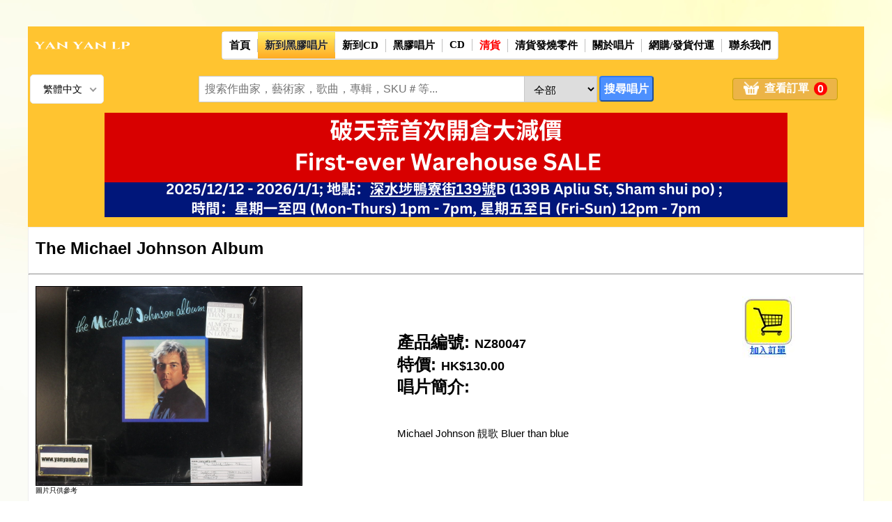

--- FILE ---
content_type: text/html; charset=UTF-8
request_url: https://yanyanlp.com/m_new_disc/product.php?sku=NZ80047
body_size: 10067
content:
<!DOCTYPE html PUBLIC "-//W3C//DTD XHTML 1.0 Transitional//EN" "http://www.w3.org/TR/xhtml1/DTD/xhtml1-transitional.dtd">
<html xmlns="http://www.w3.org/1999/xhtml">
<head>
<meta property="fb:admins" content="585985712" />
<meta name="description" content="Michael Johnson 靚歌 Bluer than blue" />
<meta property="og:title" content="The Michael Johnson Album" />
<meta property="og:image" content="../inventory_images/new/NZ80047.JPG" />
<meta property="og:description" content=", Michael Johnson 靚歌 Bluer than blue" />
<meta property="og:url" content="product.php?sku=NZ80047" />
<title>The Michael Johnson Album</title>
<style type="text/css">
	.style3 {font-size: 24px}
    .style5 {font-size: 24px; font-weight: bold; }
    .style6 {
	color: #FFFFFF;
	font-size: 1px;
}
	.style7 {
	color: #FFFFFF;
	font-size: 1px;
}
.style8 {font-size: 16px}
.style10 {
	color: #FF0000;
	font-size: 16px;
}
    .style11 {
	color: #999999;
	font-size: 14px;
}
    .style12 {font-size: 14px}
    .style13 {font-size: 34px}
    .style15 {font-size: 15px}
    .style16 {
	font-size: 18px;
	font-weight: bold;
}
    .style17 {font-size: 17px}
.style21 {
	font-size: 28px;
	font-weight: bold;
}
.btnAddAction{background-color:#79b946; background-color:#93E7FA;border:0;padding:5px 10px;color:#FFF;width:80px;}
#cart-grid {border: #EEE 1px solid;display:none;}
	.clear-float{clear:both;}
.cart-action{cursor:pointer;}
#cart-tab li{list-style:none; padding:10px 20px;cursor:pointer;}
#cart-tab li.highlight{background-color:#EEE;}
#cart-item-count{  padding: 1px 5px;background-color: #999;vertical-align: text-bottom;border-radius: 4px;color: #FFF;margin: 0px 4px;}
.quantity{padding:3px;}
.back_button {
	border-radius: 4px;
    padding: 5px 15px;
    border-style: ridge;
    border: 1pX solid #ffa547;
    background-color: #ecb447;
    font-size: 16px;
    display: inline;
	width: 100%;
	cursor: pointer;
}
.back_button > a {
	text-decoration: none;
	color: #FFF;
	font-weight: bold;
}
</style>
<!-- End css3menu.com HEAD section -->
<meta name="google-site-verification" content="HW2Sxnd6_9sVZBLQ2cjN5nS1gmwlF7XK5UpxwvbS3mc" />
<!-- Chrome, Firefox OS and Opera -->
<meta name="theme-color" content="#FFFFCC"/>
<!-- Windows Phone -->
<meta name="msapplication-navbutton-color" content="#FFFFCC"/>
<!-- iOS Safari -->
<meta name="apple-mobile-web-app-capable" content="yes"/>
<meta name="apple-mobile-web-app-status-bar-style" content="black"/>
<meta http-equiv="Content-Type" content="text/html; charset=utf-8"/>
<meta property="fb:admins" content="585985712" />
<meta name="viewport" content="width=device-width"/>
<meta name="description" content="我們的選擇非常鮮明，我們賣的是最靚聲的黑膠唱片。我們只賣最好的，因此我們绝大部份的都是歐美進口原庄舊版的黑膠。近年復刻版的180g也好，200g亦然；效果參差，差強人意；我們暫不考慮。原版唱片始終有獨特的音色，再版不能模仿；原版的歷史價值亦不能夠再做。我們庫存有數萬張唱片，每張都需要經過處理然后上網，工序繁多。 上榜靚碟應有盡有，其餘庫存的靚碟，我們會盡快將它們陸續上架。請經常留意我們的網址，我們會不斷更新。我們亦會邀請專欄作家定期為大家介紹好碟，交流心得。">
<link rel="shortcut icon" href="../favicon.ico" type="image/x-icon" />

<title>_title</title>

<link rel="stylesheet" href="../style/style.css" type="text/css" media="screen" />
<link rel="stylesheet" href="../style/nice-select.css" type="text/css" media="screen" />
<link rel="stylesheet" href="../CSS3 Menu_files/css3menu1/style.css" type="text/css" />
<link rel="stylesheet" href="../style/slideshow.css" />
<link rel="stylesheet" href="../js/tinymce/skins/ui/oxide/skin.min.css" type="text/css" />
<link rel="stylesheet" href="../font-awesome/css/font-awesome.min.css" />
<link rel="stylesheet" href="../datetimepicker/css/bootstrap-datetimepicker.min.css" type="text/css"/>
<style type="text/css">
.unline {
	text-decoration : none;
	display: inline-block;
}
.menu_view {
	width: 40px;
	height: 40px;
	overflow: hidden;
	background: #FFF;
	vertical-align: middle;
	margin: 5px 0px;
}
.menu_view > .top_3 {
	position: relative;
    top: 3px;
}
#rcorners1 {
	border-radius: 25px;
    background: #000000;
    padding: 20px; 
    width: 25%;
    height: 25%;
}
._css3m{display:none}
    .btnAddAction{background-color:#79b946; background-color:#93E7FA;border:0;padding:5px 10px;color:#FFF;width:80px;}
    #cart-grid {border: #EEE 1px solid;display:none;}
    .clear-float{clear:both;}
    .cart-action{cursor:pointer;}
    #cart-tab li{list-style:none; padding:10px 20px;cursor:pointer;}
    #cart-tab li.highlight{background-color:#EEE;}
    #cart-item-count{  
        padding: 1px 5px;
        background-color: #999;
        vertical-align: text-bottom;
        border-radius: 4px;
        color: #FFF;
        margin: 0px 4px;
    }
    .quantity{
        padding:3px;
    }
    .blue_1 {
        color: #4c90fe;
    }
    .style24 {
        font-size: 40px; 
        font-weight: bold;
        margin-top: 10px;
    }
    .style26 {
        font-size: 22px
    }
    .g-recaptcha {
        margin: 10px 0px;
    }
    .clearfix:after {
        visibility: hidden;
        display: block;
        font-size: 0;
        content: " ";
        clear: both;
        height: 0;
    }
    .platformClass {
        width: 100%;
        display: inline-block;
        text-align: center;
        margin: 20px 0px;
    }
    .inputField {
        padding: 5px;
        width: 60%;
        font-size: 15px;
        color: #333;
        border-radius: 3px;
        border: 1px solid #C8C8C8;
        outline: none;
    }
    .selectField {
        padding: 5px;
        font-size: 15px;
        color: #333;
        border: 1px solid #C8C8C8;
        border-radius: 2px;
        outline: none;
        height: 26px;
    }
    .memberBOX {
        margin:20px 0px; 
        box-sizing: border-box;
        margin-right: 20px;
        padding: 15px;
        width:100%; 
        background-image:url(../bacground.jpg); 
        background-size: cover; 
        background-repeat:no-repeat; 
        background-position: center;
        border: 1px solid #DDDDDD;
        box-shadow: 0px 1px 1px #EEEEEE;
        border-radius: 2px;
    }
    .hrClass {
        border: 1px solid #C8C8C8;
    }
    .memberBOX .content {
        font-size: 14px;
    }
    .memberBOX .submitBtn {
        border-radius: 4px; 
        background: #6666FF; 
        padding: 4px; 
        display:inline; 
        border-style:ridge; 
        font-size: 16px; 
        font-weight:bold; 
        color: #FFFFFF;
        padding: 10px 15px;
        margin-top: 10px;
    }
    .text_1 {
        font-size: 18px;
        line-height: 32px;
        color: #333;
        font-family: monospace;
        word-wrap: break-word;
        word-break: break-word;
    }
.text_11 {        font-size: 18px;
        line-height: 32px;
        color: #333;
        font-family: monospace;
        word-wrap: break-word;
        word-break: break-word;
}
.text_12 {        font-size: 18px;
        line-height: 32px;
        color: #333;
        font-family: monospace;
        word-wrap: break-word;
        word-break: break-word;
}
.text_13 {        font-size: 18px;
        line-height: 32px;
        color: #333;
        font-family: monospace;
        word-wrap: break-word;
        word-break: break-word;
}
.text_121 {font-size: 18px;
        line-height: 32px;
        color: #333;
        font-family: monospace;
        word-wrap: break-word;
        word-break: break-word;
}
.text_14 {        font-size: 18px;
        line-height: 32px;
        color: #333;
        font-family: monospace;
        word-wrap: break-word;
        word-break: break-word;
}
.style28 {
	font-size: 18px;
	line-height: 32px;
	color: #9900FF;
	font-family: monospace;
	word-wrap: break-word;
	word-break: break-word;
	font-weight: bold;
}
.style30 {
	font-size: 18px;
	line-height: 32px;
	color: #FF0000;
	font-family: monospace;
	word-wrap: break-word;
	word-break: break-word;
	font-weight: bold;
}
.style31 {
	color: #0000FF;
	font-weight: bold;
}
.text_15 {font-size: 18px;
        line-height: 32px;
        color: #333;
        font-family: monospace;
        word-wrap: break-word;
        word-break: break-word;
}
.style27 {	font-size: 20px;
	color: #FF0000;
	font-weight: bold;
}
.style32 {color: #9900CC}
.text_151 {font-size: 18px;
        line-height: 32px;
        color: #333;
        font-family: monospace;
        word-wrap: break-word;
        word-break: break-word;
}
.text_152 {font-size: 18px;
        line-height: 32px;
        color: #333;
        font-family: monospace;
        word-wrap: break-word;
        word-break: break-word;
}
.text_1521 {font-size: 18px;
        line-height: 32px;
        color: #333;
        font-family: monospace;
        word-wrap: break-word;
        word-break: break-word;
}
.text_1522 {font-size: 18px;
        line-height: 32px;
        color: #333;
        font-family: monospace;
        word-wrap: break-word;
        word-break: break-word;
}
.text_153 {font-size: 18px;
        line-height: 32px;
        color: #333;
        font-family: monospace;
        word-wrap: break-word;
        word-break: break-word;
}
.text_154 {font-size: 18px;
        line-height: 32px;
        color: #333;
        font-family: monospace;
        word-wrap: break-word;
        word-break: break-word;
}
.text_155 {font-size: 18px;
        line-height: 32px;
        color: #333;
        font-family: monospace;
        word-wrap: break-word;
        word-break: break-word;
}
.text_156 {font-size: 18px;
        line-height: 32px;
        color: #333;
        font-family: monospace;
        word-wrap: break-word;
        word-break: break-word;
}
.text_157 {font-size: 18px;
        line-height: 32px;
        color: #333;
        font-family: monospace;
        word-wrap: break-word;
        word-break: break-word;
}
.style10 {color: #FF0000}
.style11 {color: #999999}
.style12 {font-size: 18px}
.style17 {font-size: 17px}
.style22 {font-size: 15px; font-weight: bold}
.black_overlay{
	display: none;
	position: fixed;
	top: 0%;
	left: 0%;
	width: 100%;
	height: 100%;
	background-color: black;
	z-index:1001;
	-moz-opacity: 0.8;
	opacity:.80;
	filter: alpha(opacity=80);
}
.white_content {
	display: none;
	position: fixed;
	top: 25%;
	left: 25%;
	width: 50%;
	height: 50%;
	padding: 16px;
	border: 14px solid orange;
	background-color: white;
	z-index:1002;
	overflow: auto;
}
.btnAddAction{background-color:#79b946; background-color:#93E7FA;border:0;padding:5px 10px;color:#FFF;width:80px;}
#cart-grid {border: #EEE 1px solid;display:none;}
.clear-float{clear:both;}
.cart-action{cursor:pointer;}
#cart-tab li{list-style:none; padding:10px 20px;cursor:pointer;}
#cart-tab li.highlight{background-color:#EEE;}
#cart-item-count{  padding: 1px 5px;background-color: #999;vertical-align: text-bottom;border-radius: 4px;color: #FFF;margin: 0px 4px;}
.quantity{padding:3px;}
    .style23 {
	font-size: 32px;
	font-weight: bold;
}
#pageContent td > a[title] {
	width: 100%;
	height: 100%;
	display: inline-block;
	overflow: hidden;
	outline: none;
}
</style>
<script type="text/javascript" src="../js/jquery-1.9.1.min.js"></script>
<script type="text/javascript" src="../js/jquery.nice-select.js"></script>
<script type="text/javascript" src="../js/jquery.form.js"></script>
<script type="text/javascript" src="../js/moment.min.js"></script>
<script type="text/javascript" src="../js/main.js"></script>
<script type="text/javascript" src="../js/bootstrap.min.js"></script>
<script type="text/javascript" src="../js/typeahead.js"></script>
<script type="text/javascript" src="../js/html2canvas.min.js"></script>
<script type="text/javascript" src="../js/tinymce/tinymce.min.js"></script>
<script type="text/javascript" src="../datetimepicker/js/bootstrap-datetimepicker.min.js"></script>
<script type="text/javascript" src="https://www.google.com/recaptcha/api.js" async defer></script>
<script type="text/javascript">
if(typeof(words) === 'undefined'){
	var words = new Object();
};
if(typeof(lang) !== 'function') { 
	function lang(str){ 
		if(typeof str == 'undefined' || typeof words == 'undefined' || typeof words[str] == 'undefined') {
			return str; 
		} 
		return words[str]; 
	}
};
var topmenu_url = "";
if( topmenu_url != "" ){
	topmenu_url = "."+topmenu_url;
}
$(document).ready(function(){
	if( window.location.pathname.match(/admin/) == undefined ){
		$("#css3menu1 .topmenu > a").removeClass("active");
		if( window.location.pathname.match(/m_cd/) != undefined ||window.location.pathname.match(/m_new_cd/) != undefined || window.location.href.match(/sku=EXCD/) != undefined ){
			if( window.location.pathname.match(/m_new_cd/) != undefined ){
				$("#css3menu1 .topmenu.new_cd > a").addClass("active");
				$("#css3menu1 .topmenu.new_cd "+topmenu_url+" > a").addClass("active").attr("href", "javascript:;");
			}else{
				$("#css3menu1 .topmenu.cd > a").addClass("active");
				$("#css3menu1 .topmenu.cd "+topmenu_url+" > a").addClass("active").attr("href", "javascript:;");
			}
		}else{
			if( $("#css3menu1 .topmenu.disc "+topmenu_url+" > a").closest(".topmenu").length > 0 || topmenu_url == ".newly_released" ){
				if( window.location.pathname.match(/m_new_disc/) != undefined ){
					$("#css3menu1 .topmenu.new_disc "+topmenu_url+" > a").addClass("active").attr("href", "javascript:;");
					$("#css3menu1 .topmenu.new_disc > a").addClass("active");
				}else{
					$("#css3menu1 .topmenu.disc "+topmenu_url+" > a").addClass("active").attr("href", "javascript:;");
					$("#css3menu1 .topmenu.disc > a").addClass("active");
				}
			}else{
				$("#css3menu1 .topmenu"+topmenu_url+" > a").addClass("active").attr("href", "javascript:;");
			};
		}
	};
	$('#langSetting').niceSelect().change(function(){
		var value = $(this).val();
		// console.log(value);
		setCookie("yanyanlp_lang",value,365*30);
		location.reload();
	});
    $('#pageContent .products-list a > img').error( function() {
      var img = $(this).attr("src");
      img = img.replace(/.JPG/,".jpg");
      $(this).attr('src',img);
    }).bind('load', function() {});
});
(function(d, s, id) {
	var js, fjs = d.getElementsByTagName(s)[0];
	if (d.getElementById(id)) return;
	js = d.createElement(s); js.id = id;
	js.src = "//connect.facebook.net/en_US/sdk.js#xfbml=1&version=v2.5";
	fjs.parentNode.insertBefore(js, fjs);
}(document, 'script', 'facebook-jssdk'));
          
words["Are you sure to delete all the records?"] = "你確定刪除所有的唱片?";
words["Are you sure to delete {{detail}}?"] = "你確定刪除這唱片({{detail}})嗎?";
words["This shopping has no album"] = "這購物沒有選唱片";
words["Please tick me not a robot"] = "請勾選我不是機械人";
          
</script>
<script type="text/javascript" src="../js/jssor.js"></script>
<script type="text/javascript" src="../js/jssor.slider.js"></script>
<script type="text/javascript" src="../js/slideshow.js"></script>
</head>
<body background="../bacground.jpg">
<p>&nbsp;</p>
<div id="fb-root"></div>
<div align="center" id="mainWrapper">
<link rel="icon" type="image/x-icon" href="favicon.ico">
<div id="pageHeader">
  <table width="100%" border="0">
      <td width="10%" align="right"><a href="https://yanyanlp.com" target-"blank"><img src="/style/yanyanlp.png" alt="Logo" width="150" height="50" border="0" /></a></td>
      <td width="90%" align="center"> <ul id="css3menu1" class="topmenu">
	<li class="topmenu topfirst home"><a href="/"><div>首頁</div></a></li>
	<li class="topmenu new_disc">
		<a href="/newly_released/new_disc.php"><div>新到黑膠唱片</div></a>
		<div class="topsubmenu">
			<ul>
				<li class="topmenu new"><a href="/m_new_disc/new.php"><div>全新唱片</div></a></li>
				<li class="topmenu special"><a href="/m_new_disc/special.php"><div>發燒靚碟</div></a></li>
				<li class="topmenu classical"><a href="/m_new_disc/classical.php"><div>古典音樂</div></a></li>
				<li class="topmenu pop"><a href="/m_new_disc/pop.php"><div>流行曲</div></a></li>
				<li class="topmenu jazz"><a href="/m_new_disc/jazz.php"><div>爵士 / 輕音樂</div></a></li>
			</ul>
		<div>
	</li>
	<li class="topmenu new_cd">
		<a href="/newly_released/new_cd.php"><div>新到CD</div></a>
		<div class="topsubmenu">
			<ul>
				<li class="topmenu special"><a href="/m_new_cd/special.php"><div>發燒靚碟</div></a></li>
				<li class="topmenu classical"><a href="/m_new_cd/classical.php"><div>古典音樂</div></a></li>
				<li class="topmenu pop"><a href="/m_new_cd/pop.php"><div>流行曲</div></a></li>
				<li class="topmenu jazz"><a href="/m_new_cd/jazz.php"><div>爵士 / 輕音樂</div></a></li>
			</ul>
		<div>
	</li>
	
	<li class="topmenu disc">
		<a href="/newly_released/disc.php"><div>黑膠唱片</div></a>
		<div class="topsubmenu">
			<ul>
				<li class="topmenu new"><a href="/m_disc/new.php"><div>全新唱片</div></a></li>
				<li class="topmenu special"><a href="/m_disc/special.php"><div>發燒靚碟</div></a></li>
				<li class="topmenu classical"><a href="/m_disc/classical.php"><div>古典音樂</div></a></li>
				<li class="topmenu pop"><a href="/m_disc/pop.php"><div>流行曲</div></a></li>
				<li class="topmenu jazz"><a href="/m_disc/jazz.php"><div>爵士 / 輕音樂</div></a></li>
			</ul>
		<div>
	</li>
	
	<li class="topmenu cd">
		<a href="/newly_released/cd.php"><div>CD</div></a>
		<div class="topsubmenu">
			<ul>
				<li class="topmenu special"><a href="/m_cd/special.php"><div>發燒靚碟</div></a></li>
				<li class="topmenu classical"><a href="/m_cd/classical.php"><div>古典音樂</div></a></li>
				<li class="topmenu pop"><a href="/m_cd/pop.php"><div>流行曲</div></a></li>
				<li class="topmenu jazz"><a href="/m_cd/jazz.php"><div>爵士 / 輕音樂</div></a></li>
			</ul>
		<div>
	</li>	
	<li class="topmenu clearance_nr"><a href="/clearance_nr"><div style="color:#FF0000">清貨</div></a></li>
	<li class="topmenu clearance_special"><a href="/clearance_special"><div>清貨發燒零件</div></a></li>
	<li class="topmenu about"><a href="/about.php"><div>關於唱片</div></a></li>
	<li class="topmenu shipping"><a href="/shipping.php"><div>網購/發貨付運</div></a></li>
	<li class="topmenu toplast contact_us"><a href="/contact_us.php" target="_blank"><div>聯糸我們</div></a></li>
</ul></td>
  </table>

<table width="100%" id="subMenu">
<td width="10%">
	<select id="langSetting">
		<option value='zh-hk' selected>繁體中文</option><option value='zh-cn' >简体中文</option>	</select>
</td>
<td width="70%" align="center">
<form action='/search.php' method='GET' id="yanyanlpSearch">
	<input type='text' size='20' name='search' required placeholder="搜索作曲家，藝術家，歌曲，專輯，SKU＃等..." id="searchInput" value="">
		<select name="categories" id="searchSelect" form="yanyanlpSearch">
		<option value="all" selected>全部</option>
		<option value="disc" >黑膠唱片</option>
		<option value="cd" >CD</option>
	</select>
	<input type='submit' name='submit' value='搜尋唱片' id="searchBtn"></form>
</td>
<td width="15%">
	<a href="/cart.php" target="_self" id="shoppingCartBtn"><span class="shoppingCartBtn_Inner">
		<img src="/icons8-shopping-basket-48.png" width="22" height="22" style="display:inline"/>
		<span>查看訂單</span>
		<span id="cart-item-count">0</span>
	</span></a>
</td>
</table>
            <a href="https://yanyanlp.com/sale" target="_blank";><div><img src="http://www.yanyanlp.com/3.png" width="auto" height="auto"/><br /><img src="http://www.yanyanlp.com/4.png" width="auto" height="auto"/><br /><img src="http://www.yanyanlp.com/5.png" width="auto" height="auto"/><br /></div></a>
<br /><div id="pageContent">
	<table width="100%" border="0" cellspacing="0" cellpadding="0" style="padding: 0px 10px;">
		<tr>
			<td><h1 class="style3">The Michael Johnson Album</h1></td>
		</tr>
	</table>
	<hr />
	<table width="100%" border="0" cellspacing="0" cellpadding="0" style="padding: 10px;">
	<tr>
		<td width="44%"><img src="../inventory_images/new/NZ80047.JPG" width="381" height="285" border="1" alt=""/><br />
			<div style="font-size:10px">圖片只供參考</div>
		</td>
		<td width="42%">
			<span class="style5">產品編號: </span>
			<span class="style16">NZ80047</span>
			<br/>
			<span class="style5">特價: </span>
			<span class="style16">HK$130.00</span>
			<span class="style11"></span>
			<span class="style10"></span>
			<br />
			<span class="style5">唱片簡介: </span>
			<br />
			<br />
			<span class="style16"></span>
			<br />
			<br />
			<span class="style15">Michael Johnson 靚歌 Bluer than blue</span>
			<br />
			<br />
			<span class="style15"></span>
		</td>
		<td width="14%">
			  <form id="form1" name="form1" method="post" action="../cart.php">
				<input type="hidden" name="pid" id="pid" value="9528" />
				<input type="hidden" name="SKU" id="SKU" value="NZ80047" />
				<input type="hidden" name"price" id="price" value="$130.00" />
				<input type="image" src="../addcart.jpg" name="button" id="button" value="Add to Cart" alt="submit"/>
			  </form>
				<br />
				&nbsp;&nbsp;<div class="fb-share-button" data-href="http://www.yanyanlp.com/new/NZ80047.php" data-layout="button"></div>
				<br />
				<br />
				<br />
				<br />
				<br />
				<br />
				<br />
				<br />
				<br />
				<br />
				<br />
				<br />
		</td>
    </tr>
	</table>
<hr />
<div align="left" style="padding: 10px;">
  <table width="383" border="1">
    <tr>
      <th><span class="style8">作曲家:</span></th>
        <td width="224"></td>
      </tr>
    <tr>
      <th><span class="style8">演奏家:</span></th>
        <td>Michael Johnson</td>
      </tr> 
    <tr>
      <th><span class="style8">品牌:</span></th>
        <td>Capitol</td>
      </tr>
    <tr>
      <th><span class="style8">原廠編號:</span></th>
        <td>SW17002 (SW-17002)</td>
      </tr>
    <tr>
      <th><span class="style8">原產地:</span></th>
        <td><span style="font-size:14px">美</span></td>
      </tr>
    <tr>
      <th><span class="style8">唱片質素:</span></th>
        <td>SEALED</td>
      </tr>
    <tr>
      <th><span class="style8">唱片封套:</span></th>
        <td>SEALED</td>
      </tr>
  </table>
</div>
<div align="left" style="padding: 10px;">
<table border="1" width="764">
<tbody>
<tr>
<th width="374">曲目第一面:</th>
<th width="374">曲目第二面:</th>
</tr>
<tr>
<td>
<p>1. &nbsp;Sailing Without A Sail <br />2. &nbsp;Foolish <br />3. &nbsp;Dancin' Tonight <br />4. &nbsp;Two In Love <br />5. &nbsp;Ridin' In The Sky</p>
</td>
<td>
<p>1. &nbsp;<span class="style4">Bluer Than Blue</span><br />2. &nbsp;Almost Like Being In Love <br />3. &nbsp;25 Words Or Less <br />4. &nbsp;Gypsy Woman <br />5.&nbsp; When You Come Home</p>
</td>
</tr>
</tbody>
</table></div>
<div align="right" style="margin: 20px auto 30px;width: 100px;">
	<div class="back_button">
		<a href="javascript:history.go(-1)">返回前頁</a>
	</div>
</div>
<hr />

<div align="center">
<table width="100%" border="0" cellspacing="0" cellpadding="0">
  <tr>
    <td style="padding: 10px;"><span class="style21">相關的黑膠唱片...</span></td>
  </tr>
</table>
<div style="padding: 0px 10px;" class="products-list">
<table border="1" style="table-layout:fixed">
	<tr>
	<td align="left" width="25%" style="padding: 10px;">
		<center>
			<a href="product.php?sku=JZ83367&m=" title="JZ83367">
				<img src="../inventory_images/jazz/JZ83367.JPG" width="160" height="120" border="1"/>
			</a>
		</center>
		<br>
	    <a href="product.php?sku=JZ83367&m=" title="JZ83367">
			Swing Street / Coleman Hawkins/Dizzy Gillespie/Count Basie… (4LP)		</a>
		<br />
        <div style="background-color: #FFFEDF">
			Columbia 四唱片精選包括 Coleman Hawkins/Dizzy Gillespie/Count Basie 等爵士樂...
			<a href="product.php?sku=JZ83367" title="JZ83367">
				(詳盡資訊)			</a>
		</div>
		<div style="background-color: #FFFEDF"><br /></div>
		<div style="background-color: #FFFDB9; width: 100%">
			<strong>四唱片合裝</strong><br />
		</div>
		JZ83367 
		<span class="style12">&#448;</span> 
		<strong>
			<span>HK$195</span>
			<span class="style10">(清貨)</span>
		</strong>
		<br />
		<div align="center">      
			<form id="form1" name="form1" method="post" action="../cart.php" style="display:inline">
			<input type="hidden" name="pid" id="pid" value="32504" />
			<input type="hidden" name="SKU" id="SKU" value="JZ83367" />
			<input type="hidden" name"price" id="price" value="$195" />
			<input type="submit" name="button" id="button" value="加入訂單" alt="submit" style="border-radius: 10px; padding: 5px; border-style:ridge; background-color:#FFFF00; color: #000000; width:90px; font-weight:700"/>
		  </form>&nbsp;&nbsp;<div class="fb-share-button" data-href="product.php?sku=JZ83367" data-layout="button" style="display:inline"></div>
		</div>	
    </td>
		<td align="left" width="25%" style="padding: 10px;">
		<center>
			<a href="product.php?sku=NZ82135&m=" title="NZ82135">
				<img src="../inventory_images/new/NZ82135.JPG" width="160" height="120" border="1"/>
			</a>
		</center>
		<br>
	    <a href="product.php?sku=NZ82135&m=" title="NZ82135">
			The Smithsonian Collection of Classic Jazz / Sonny Rollins, Miles Davis… (6LP)		</a>
		<br />
        <div style="background-color: #FFFEDF">
			Smithsonian 爵士鉅匠 Sonny Rollins, Miles Davis, Charles Parker 等精選六唱片...
			<a href="product.php?sku=NZ82135" title="NZ82135">
				(詳盡資訊)			</a>
		</div>
		<div style="background-color: #FFFEDF"><br /></div>
		<div style="background-color: #FFFDB9; width: 100%">
			<strong>六唱片合裝</strong><br />
		</div>
		NZ82135 
		<span class="style12">&#448;</span> 
		<strong>
			<span>HK$1,275.00</span>
			<span class="style10"></span>
		</strong>
		<br />
		<div align="center">      
			<form id="form1" name="form1" method="post" action="../cart.php" style="display:inline">
			<input type="hidden" name="pid" id="pid" value="14411" />
			<input type="hidden" name="SKU" id="SKU" value="NZ82135" />
			<input type="hidden" name"price" id="price" value="$1,275.00" />
			<input type="submit" name="button" id="button" value="加入訂單" alt="submit" style="border-radius: 10px; padding: 5px; border-style:ridge; background-color:#FFFF00; color: #000000; width:90px; font-weight:700"/>
		  </form>&nbsp;&nbsp;<div class="fb-share-button" data-href="product.php?sku=NZ82135" data-layout="button" style="display:inline"></div>
		</div>	
    </td>
		<td align="left" width="25%" style="padding: 10px;">
		<center>
			<a href="product.php?sku=SZ87083&m=" title="SZ87083">
				<img src="../inventory_images/special/SZ87083.JPG" width="160" height="120" border="1"/>
			</a>
		</center>
		<br>
	    <a href="product.php?sku=SZ87083&m=" title="SZ87083">
			At the Opera House / Stan Getz/JJ. Johnson		</a>
		<br />
        <div style="background-color: #FFFEDF">
			Stan Getz/JJ Johnson Ray Brown 伴奏演譯 My Funny Valentine 等爵士名曲...
			<a href="product.php?sku=SZ87083" title="SZ87083">
				(詳盡資訊)			</a>
		</div>
		<div style="background-color: #FFFEDF"><br /></div>
		<div style="background-color: #FFFDB9; width: 100%">
			<strong></strong><br />
		</div>
		SZ87083 
		<span class="style12">&#448;</span> 
		<strong>
			<span>HK$350</span>
			<span class="style10"></span>
		</strong>
		<br />
		<div align="center">      
			<form id="form1" name="form1" method="post" action="../cart.php" style="display:inline">
			<input type="hidden" name="pid" id="pid" value="35237" />
			<input type="hidden" name="SKU" id="SKU" value="SZ87083" />
			<input type="hidden" name"price" id="price" value="$350" />
			<input type="submit" name="button" id="button" value="加入訂單" alt="submit" style="border-radius: 10px; padding: 5px; border-style:ridge; background-color:#FFFF00; color: #000000; width:90px; font-weight:700"/>
		  </form>&nbsp;&nbsp;<div class="fb-share-button" data-href="product.php?sku=SZ87083" data-layout="button" style="display:inline"></div>
		</div>	
    </td>
		<td align="left" width="25%" style="padding: 10px;">
		<center>
			<a href="product.php?sku=SZ86632&m=" title="SZ86632">
				<img src="../inventory_images/special/SZ86632.JPG" width="160" height="120" border="1"/>
			</a>
		</center>
		<br>
	    <a href="product.php?sku=SZ86632&m=" title="SZ86632">
			Bizet Carmen / Johnson/Domingo/Maazel (DR/3LP)		</a>
		<br />
        <div style="background-color: #FFFEDF">
			Johnson/Domingo 數位發燒得獎的 Carmen 卡門歌劇全集三唱片...
			<a href="product.php?sku=SZ86632" title="SZ86632">
				(詳盡資訊)			</a>
		</div>
		<div style="background-color: #FFFEDF"><br /></div>
		<div style="background-color: #FFFDB9; width: 100%">
			<strong>DR 數位錄音 / 三唱片合裝</strong><br />
		</div>
		SZ86632 
		<span class="style12">&#448;</span> 
		<strong>
			<span>HK$200.00</span>
			<span class="style10">(清貨)</span>
		</strong>
		<br />
		<div align="center">      
			<form id="form1" name="form1" method="post" action="../cart.php" style="display:inline">
			<input type="hidden" name="pid" id="pid" value="17782" />
			<input type="hidden" name="SKU" id="SKU" value="SZ86632" />
			<input type="hidden" name"price" id="price" value="$200.00" />
			<input type="submit" name="button" id="button" value="加入訂單" alt="submit" style="border-radius: 10px; padding: 5px; border-style:ridge; background-color:#FFFF00; color: #000000; width:90px; font-weight:700"/>
		  </form>&nbsp;&nbsp;<div class="fb-share-button" data-href="product.php?sku=SZ86632" data-layout="button" style="display:inline"></div>
		</div>	
    </td>
		</tr>
	<td align="left" width="25%" style="padding: 10px;">
		<center>
			<a href="product.php?sku=SR80295&m=" title="SR80295">
				<img src="../inventory_images/special/SR80295.JPG" width="160" height="120" border="1"/>
			</a>
		</center>
		<br>
	    <a href="product.php?sku=SR80295&m=" title="SR80295">
			Stereo Action Unlimited! / Dick Schory/Marty Gold/Leo Addeo… (BD)		</a>
		<br />
        <div style="background-color: #FFFEDF">
			RCA Stero Action 系列黑狗靚版立體聲效果包括 Dick Schory/Marty Gold 等精選...
			<a href="product.php?sku=SR80295" title="SR80295">
				(詳盡資訊)			</a>
		</div>
		<div style="background-color: #FFFEDF"><br /></div>
		<div style="background-color: #FFFDB9; width: 100%">
			<strong>BD 黑狗初版</strong><br />
		</div>
		SR80295 
		<span class="style12">&#448;</span> 
		<strong>
			<span>HK$140</span>
			<span class="style10"></span>
		</strong>
		<br />
		<div align="center">      
			<form id="form1" name="form1" method="post" action="../cart.php" style="display:inline">
			<input type="hidden" name="pid" id="pid" value="7049" />
			<input type="hidden" name="SKU" id="SKU" value="SR80295" />
			<input type="hidden" name"price" id="price" value="$140" />
			<input type="submit" name="button" id="button" value="加入訂單" alt="submit" style="border-radius: 10px; padding: 5px; border-style:ridge; background-color:#FFFF00; color: #000000; width:90px; font-weight:700"/>
		  </form>&nbsp;&nbsp;<div class="fb-share-button" data-href="product.php?sku=SR80295" data-layout="button" style="display:inline"></div>
		</div>	
    </td>
		<td align="left" width="25%" style="padding: 10px;">
		<center>
			<a href="product.php?sku=SZ91179&m=" title="SZ91179">
				<img src="../inventory_images/special/SZ91179.JPG" width="160" height="120" border="1"/>
			</a>
		</center>
		<br>
	    <a href="product.php?sku=SZ91179&m=" title="SZ91179">
			Dixieland Dinner Dance / Red Nichols And The Five Pennies (RB/ED1)		</a>
		<br />
        <div style="background-color: #FFFEDF">
			Red Nichols 彩虹標 ED1 靚版演譯 What's New 等爵士名曲...
			<a href="product.php?sku=SZ91179" title="SZ91179">
				(詳盡資訊)			</a>
		</div>
		<div style="background-color: #FFFEDF"><br /></div>
		<div style="background-color: #FFFDB9; width: 100%">
			<strong>RB 彩虹標 / ED1 D1D2 第一版位</strong><br />
		</div>
		SZ91179 
		<span class="style12">&#448;</span> 
		<strong>
			<span>HK$195</span>
			<span class="style10"></span>
		</strong>
		<br />
		<div align="center">      
			<form id="form1" name="form1" method="post" action="../cart.php" style="display:inline">
			<input type="hidden" name="pid" id="pid" value="31904" />
			<input type="hidden" name="SKU" id="SKU" value="SZ91179" />
			<input type="hidden" name"price" id="price" value="$195" />
			<input type="submit" name="button" id="button" value="加入訂單" alt="submit" style="border-radius: 10px; padding: 5px; border-style:ridge; background-color:#FFFF00; color: #000000; width:90px; font-weight:700"/>
		  </form>&nbsp;&nbsp;<div class="fb-share-button" data-href="product.php?sku=SZ91179" data-layout="button" style="display:inline"></div>
		</div>	
    </td>
		<td align="left" width="25%" style="padding: 10px;">
		<center>
			<a href="product.php?sku=JB80017&m=" title="JB80017">
				<img src="../inventory_images/jazz/JB80017.JPG" width="160" height="120" border="1"/>
			</a>
		</center>
		<br>
	    <a href="product.php?sku=JB80017&m=" title="JB80017">
			Great Song Hits of the Glenn Miller Orch.		</a>
		<br />
        <div style="background-color: #FFFEDF">
			Bobby Byne演譯Glenn Miller精選靚歌
...
			<a href="product.php?sku=JB80017" title="JB80017">
				(詳盡資訊)			</a>
		</div>
		<div style="background-color: #FFFEDF"><br /></div>
		<div style="background-color: #FFFDB9; width: 100%">
			<strong></strong><br />
		</div>
		JB80017 
		<span class="style12">&#448;</span> 
		<strong>
			<span>HK$30.00</span>
			<span class="style10">(清貨)</span>
		</strong>
		<br />
		<div align="center">      
			<form id="form1" name="form1" method="post" action="../cart.php" style="display:inline">
			<input type="hidden" name="pid" id="pid" value="3744" />
			<input type="hidden" name="SKU" id="SKU" value="JB80017" />
			<input type="hidden" name"price" id="price" value="$30.00" />
			<input type="submit" name="button" id="button" value="加入訂單" alt="submit" style="border-radius: 10px; padding: 5px; border-style:ridge; background-color:#FFFF00; color: #000000; width:90px; font-weight:700"/>
		  </form>&nbsp;&nbsp;<div class="fb-share-button" data-href="product.php?sku=JB80017" data-layout="button" style="display:inline"></div>
		</div>	
    </td>
		<td align="left" width="25%" style="padding: 10px;">
		<center>
			<a href="product.php?sku=JT80029&m=" title="JT80029">
				<img src="../inventory_images/jazz/JT80029.JPG" width="160" height="120" border="1"/>
			</a>
		</center>
		<br>
	    <a href="product.php?sku=JT80029&m=" title="JT80029">
			Giants of Jazz: The Guitarists / Django Reinhardt/Blind Willie Dunn… (3LP)		</a>
		<br />
        <div style="background-color: #FFFEDF">
			Django Reinhardt/Blind Willie Dunn/Carl Kress 等三唱片爵士結他精選...
			<a href="product.php?sku=JT80029" title="JT80029">
				(詳盡資訊)			</a>
		</div>
		<div style="background-color: #FFFEDF"><br /></div>
		<div style="background-color: #FFFDB9; width: 100%">
			<strong>三唱片</strong><br />
		</div>
		JT80029 
		<span class="style12">&#448;</span> 
		<strong>
			<span>HK$245.00</span>
			<span class="style10"></span>
		</strong>
		<br />
		<div align="center">      
			<form id="form1" name="form1" method="post" action="../cart.php" style="display:inline">
			<input type="hidden" name="pid" id="pid" value="4148" />
			<input type="hidden" name="SKU" id="SKU" value="JT80029" />
			<input type="hidden" name"price" id="price" value="$245.00" />
			<input type="submit" name="button" id="button" value="加入訂單" alt="submit" style="border-radius: 10px; padding: 5px; border-style:ridge; background-color:#FFFF00; color: #000000; width:90px; font-weight:700"/>
		  </form>&nbsp;&nbsp;<div class="fb-share-button" data-href="product.php?sku=JT80029" data-layout="button" style="display:inline"></div>
		</div>	
    </td>
		</tr>
</table>
</div>
</div>

</div>
<style type="text/css">
  .contant_1 {}
  .contant_1 img {
    position: relative;
    top: 5px;
    margin-left: 50px;
  }
  #mapID {
    font-size: 14px;
    border-radius: 4px;
    background: #00CC00;
    color: #FFFFFF;
    border: 1px solid #02b102;
    padding: 5px 18px;
  }
  .rights_reserved {
    font-size: 12px;
    color: #888;
  }
</style>
<script type="text/javascript">
  function map() {
      var myWindow = window.open("https://www.google.com/maps/embed?pb=!1m18!1m12!1m3!1d3689.8686835055278!2d114.1295142149558!3d22.358586685293474!2m3!1f0!2f0!3f0!3m2!1i1024!2i768!4f13.1!3m3!1m2!1s0x0%3A0xf387e97ca18c35d4!2sYan+Yan+LP!5e0!3m2!1sen!2sus!4v1488416806533", "地圖", "width=600,height=400,status=no,resizable=no");
  }
</script>
<div id="pageFooter">
	<table border="0" width="100%">
<tbody>
<tr>
<td width="30%">
<div align="left">
<div class="contant_1">&nbsp;&nbsp;&nbsp;&nbsp;&nbsp;&nbsp;&nbsp;&nbsp;<strong>銷售熱線:</strong><br />&nbsp;&nbsp;&nbsp;&nbsp;<img src="../whatsapp.png" width="20" height="20" />Whatsapp：<a href="tel:+85254049778">+852 5404 9778</a><br />&nbsp;&nbsp;&nbsp;&nbsp;<img src="../wechat.png" width="20" height="20" />WeChat ID: yanyanlphk</div>
<div class="contant_1">&nbsp;</div>
<div class="contant_1"><img src="../facebook.jpg" width="20" height="20" />Facebook: <a href="https://www.facebook.com/pages/Yan-Yan-LP/904792526221576?fref=nf" target="_blank" rel="noopener">Yan Yan LP</a></div>
<div class="contant_1"><img src="../wordpress.jpg" width="20" height="20" />Wordpress: <a href="https://yanyanlp.wordpress.com/" target="_blank" rel="noopener">yanyanlp</a></div>
<div class="contant_1"><img src="../youtube.jpg" width="28" height="20" />Youtube: <a href="https://www.youtube.com/channel/UCLYGAqsnrq3WmelSy2n4kpA" target="_blank" rel="noopener">Yan Yan LP</a></div>
</div>
</td>
<td width="20%">
<pre style="line-height: 20px; font-family: Arial;"><span style="font-size: 14pt;">欣欣音響唱片
第一期15樓G室
金豐工業大廈
大連排道144-150號
香港新界葵涌</span></pre>
</td>
<td width="20%">
<pre style="line-height: 20px; font-family: Arial;"><span style="font-size: 14pt;">Yan Yan LP
Flat G, 15th Floor, Block 1
Goldfield Industrial Building
144-150 Tai Lin Pai Rd
Kwai Chung, Hong Kong</span></pre>
</td>
<td width="30%">
<div style="margin-left: 50px;">
<p>有關銷售，送貨等問題：<br /><a href="mailto:sales@yanyanlp.com">sales@yanyanlp.com</a></p>
<p>與唱片相關的問題：<br /><a href="mailto:mail@yanyanlp.com">mail@yanyanlp.com</a></p>
</div>
</td>
</tr>
<tr>
<td>
<div align="left">
<div class="contant_1">&nbsp;</div>
</div>
</td>
<td><span style="font-size: 10pt;">網頁：24/7<br />辦公/交收時間：<br />星期一至六： 12pm - 7pm<br />星期日及公眾假期：休息<br /></span></td>
<td><span style="font-size: 10pt;">Website hours: 24/7<br />Working hours:<br />Monday to Saturday 12pm - 7pm<br />Sunday and PH Closed</span></td>
<td>
<div style="margin-left: 50px;">
<p>&nbsp;</p>
</div>
</td>
</tr>
</tbody>
</table>
<p align="center"><a href="../map.jpg" target="_blank" rel="noopener"><button id="mapID">地圖</button></a></p></div>
</div>
</body>
</html>